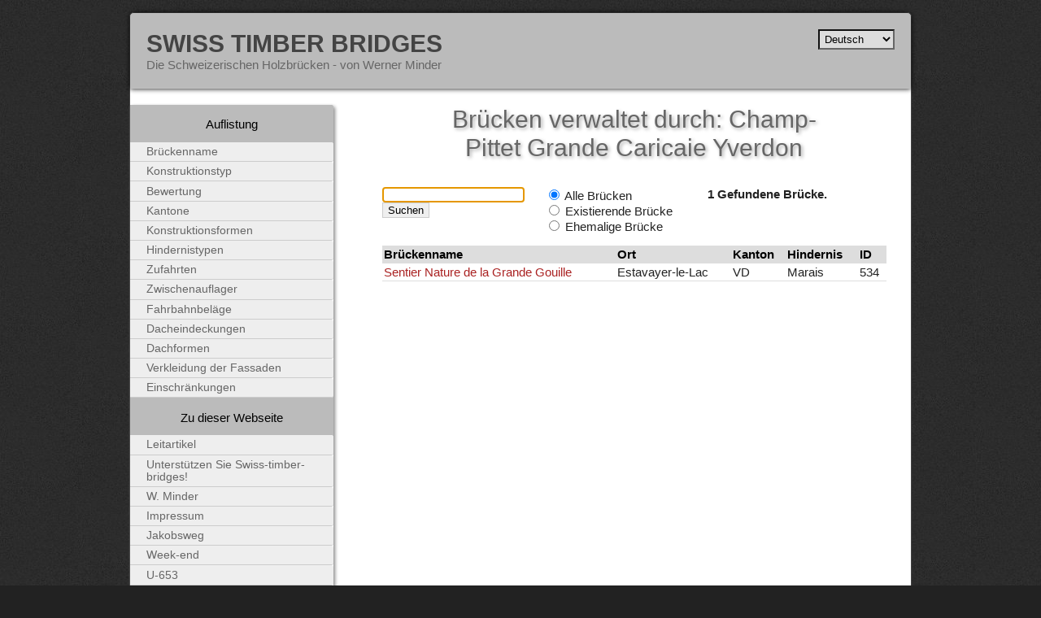

--- FILE ---
content_type: text/html
request_url: http://www.swiss-timber-bridges.ch/in_charge/Champ-Pittet%2BGrande%2BCaricaie%2BYverdon.html
body_size: 2464
content:
<!DOCTYPE html PUBLIC "-//W3C//DTD XHTML 1.0 Transitional//EN" "http://www.w3.org/TR/xhtml1/DTD/xhtml1-transitional.dtd">
<html xmlns="http://www.w3.org/1999/xhtml" xml:lang="de" lang="de">


<!-- Mirrored from www.swiss-timber-bridges.ch/in_charge/Champ-Pittet+Grande+Caricaie+Yverdon by HTTrack Website Copier/3.x [XR&CO'2014], Thu, 21 Jul 2022 04:03:48 GMT -->
<!-- Added by HTTrack --><meta http-equiv="content-type" content="text/html;charset=utf-8" /><!-- /Added by HTTrack -->
<head>
    <meta http-equiv="Content-type" content="text/html;charset=UTF-8" />
    <title>
        
            Brücken verwaltet durch: Champ-Pittet Grande Caricaie Yverdon
            |
            Swiss Timber Bridges
        
    </title>
    <link rel="stylesheet" type="text/css" href="../media/css/base.css" media="all" />
    <link rel="stylesheet" type="text/css" href="../media/css/print.css" media="print" />
    
<script src="../media/scripts/jquery.js" type="text/javascript"></script>
<script src="../media/scripts/jquery.preview.js" type="text/javascript"></script>

    <link rel="alternate" type="application/rss+xml" title="swisstimberbridges.ch news" href="../rss" />
    <script type="text/javascript">
        var _gaq = _gaq || [];
        _gaq.push(['_setAccount', 'UA-7237133-1']);
        _gaq.push(['_trackPageview']);
        (function() {
          var ga = document.createElement('script'); ga.type = 'text/javascript'; ga.async = true;
          ga.src = ('https:' == document.location.protocol ? 'https://ssl' : 'http://www') + '.google-analytics.com/ga.js';
          var s = document.getElementsByTagName('script')[0]; s.parentNode.insertBefore(ga, s);
        })();
    </script>
    <meta name="google-site-verification" content="2i42YWSzyfE73no42gOF6ouo9GccrrqGKusVs5M_gFk" />
</head>

<body onload="document.search.q.focus()" class="list">
    <div id="container">
        <div id="header">
            <h1 class="title"><a href="../index.html">Swiss Timber Bridges</a></h1>
            <p>Die Schweizerischen Holzbrücken - von Werner Minder</p>
            <form action="http://www.swiss-timber-bridges.ch/i18n/setlang/" method="post" id="lang">
                <div style='display:none'><input type='hidden' name='csrfmiddlewaretoken' value='d085fdd2c456025a27c18ec4b6f62848' /></div>
                <input name="next" type="hidden" value="/in_charge/Champ-Pittet+Grande+Caricaie+Yverdon" />
                <select name="language" onchange="this.form.submit()">
                
                <option value="de" selected="selected">Deutsch</option>
                
                <option value="fr" >Français</option>
                
                <option value="en" >English</option>
                
                <option value="it" >Italiano</option>
                
                <option value="ro" >Rumantsch</option>
                
                </select>
                <noscript><input type="submit" value="Ok"/></noscript>
            </form>
        </div>
    
        <div id="content">
            
            
<h1 class="title">Brücken verwaltet durch: Champ-Pittet Grande Caricaie Yverdon</h1>

<form action="#" method="get" name="search">
    <div class="text-search">
        <input type="text" name="q" value="" /> <br/>
        <input type="submit" value="Suchen" />
    </div>
    <div class="which-search">
        <input type="radio" name="show" value="all" onchange="this.form.submit()" checked="checked"/>
            Alle Brücken
        <br/>
        <input type="radio" name="show" value="existing" onchange="this.form.submit()" />
            Existierende Brücke
        <br/>
        <input type="radio" name="show" value="old" onchange="this.form.submit()" />
            Ehemalige Brücke
    </div>
</form>

<div class="nb-found">
    <strong>
        
            
                1 Gefundene Brücke.
            
        
    </strong>
</div>

<hr class="clean"/>




<table>
	<thead>
		<tr>
		    <th> Brückenname </th>
		    <th> Ort </th>
		    <th> Kanton </th>
		    <th> Hindernis </th>
		    <th> ID </th>
		</tr>
	</thead>
	<tbody>

    <tr>
        <td>
            <a href="../detail/534.html" class="screenshot" rel="/media/PIP/PIP.534.jpg" title="Sentier Nature de la Grande Gouille, Estavayer-le-Lac (VD)">
                Sentier Nature de la Grande Gouille
            </a>
        </td>
        <td>Estavayer-le-Lac</td>
        <td> VD </td>
        <td>Marais </td>
	<td>534</td>
    </tr>

	</tbody>
</table>





        </div>
        
        <div id="nav">
            <ul>
                <li>Auflistung
                    <ul>
                        <li><a href="../list/index.html">Brückenname</a></li>
                        <li><a href="../construction_type/index.html">Konstruktionstyp</a></li>
                        <li><a href="../evaluations/index.html">Bewertung</a></li>
                        <li><a href="../cantons/index.html">Kantone</a></li>
                        <li><a href="../construction_shape/index.html">Konstruktionsformen</a></li>
                        <li><a href="../obstacle_type/index.html">Hindernistypen</a></li>
                        <li><a href="../access_type/index.html">Zufahrten</a></li>
                        <li><a href="../support_type/index.html">Zwischenauflager</a></li>
                        <li><a href="../deck_coating/index.html">Fahrbahnbeläge</a></li>
                        <li><a href="../cover_type/index.html">Dacheindeckungen</a></li>
                        <li><a href="../roof_form/index.html">Dachformen</a></li>
                        <li><a href="../facade_coating/index.html">Verkleidung der Fassaden</a></li>
                        <li><a href="../restriction/index.html">Einschränkungen</a></li>
                    </ul>
                </li>
                <li>Zu dieser Webseite
                    <ul>
                        
                        <li>
                            <a href="../about/edito/index.html">
                                Leitartikel
                            </a>
                        </li>
                        
                        <li>
                            <a href="../about/donate/index.html">
                                Unterstützen Sie Swiss-timber-bridges!
                            </a>
                        </li>
                        
                        <li>
                            <a href="../about/werner_minder/index.html">
                                W. Minder
                            </a>
                        </li>
                        
                        <li>
                            <a href="../about/credits/index.html">
                                Impressum
                            </a>
                        </li>
                        
                        <li>
                            <a href="../about/santiago/index.html">
                                Jakobsweg
                            </a>
                        </li>
                        
                        <li>
                            <a href="../about/weekend/index.html">
                                Week-end
                            </a>
                        </li>
                        
                        <li>
                            <a href="../about/u653/index.html">
                                U-653
                            </a>
                        </li>
                        
                        <li><a href="../stats.html">Statistiken</a></li>
                    </ul>
                </li>
            </ul>
        </div>
        
        <hr class="clean"/>
        <div id="footer">
            
            <div id="random">
                <p>Entdecken Sie eine zufällig aufgeführte Brücke!</p>
                <a href="../detail/1458.html"><img src="../media/PIP/PIP.1458.jpg" alt=""/></a>
                <p><a href="../detail/1458.html">Dienstbahn, Winterthur Güterbahnhof (ZH)</a></p>
            </div>
            
            <div id="extra-footer">
                
            </div>
            <div id="general-footer">
                <ul>
                    <li><a href="../report-new.html">Eine neue Brücke mitteilen</a></li>
                    <li><a href="../contact.html">Kontakt</a></li>
                    <li>Website realisiert durch <a href="http://www.matthieuamiguet.ch/">Matthieu Amiguet</a></li>
                </ul>
            </div>
            <hr class="clean"/>
        </div>
    </div>
</body>

<!-- Mirrored from www.swiss-timber-bridges.ch/in_charge/Champ-Pittet+Grande+Caricaie+Yverdon by HTTrack Website Copier/3.x [XR&CO'2014], Thu, 21 Jul 2022 04:03:48 GMT -->
</html>

--- FILE ---
content_type: text/css
request_url: http://www.swiss-timber-bridges.ch/media/css/base.css
body_size: 1647
content:
html{font-family:Helvetica, Arial, sans-serif;font-size:95%;color:#222222;background:#222222 url(charcoal.jpg) repeat fixed}p{margin:0;padding:0}a{text-decoration:none}a img{border:0;margin:2px}a:hover img,a:focus img{margin:0;border:2px solid #333}a:active img{margin:0;border:2px solid #c33}input:not([type=image]){border:1px #ccc solid}input:not([type=image]):hover{background:#eeeeee}#container{background:#FFF;width:960px;margin:1em auto;border:1px solid #444;border-radius:5px 5px 5px 5px;-moz-border-radius:5px 5px 5px 5px;-webkit-border-radius:5px 5px 5px 5px}#header{background:#bbbbbb;position:relative;margin-bottom:20px;border-bottom:1px solid #bfbfbf;box-shadow:0px 0px 6px black;-moz-box-shadow:0px 0px 6px black;-webkit-box-shadow:0px 0px 6px black;border-radius:5px 5px 0 0;-moz-border-radius:5px 5px 0 0;-webkit-border-radius:5px 5px 0 0}#header h1{text-transform:uppercase;color:#444;margin:0;padding:20px 0 0 20px}#header h1 a{color:#444}#header p{color:#666;padding:0 0 20px 20px}#lang{position:absolute;top:20px;right:20px}#lang select{border:2px inset #666;padding:2px;background:#ddd}#nav{width:250px;float:left;box-shadow:2px 2px 4px #888888;-moz-box-shadow:2px 2px 4px #888888;-webkit-box-shadow:2px 2px 4px #888888;border-radius:0 3px 3px 0;-moz-border-radius:0 3px 3px 0;-webkit-border-radius:0 3px 3px 0}#nav ul,#nav li{margin:0;padding:0;list-style-type:none;background:#bbbbbb;border-radius:0 3px 3px 0;-moz-border-radius:0 3px 3px 0;-webkit-border-radius:0 3px 3px 0}#nav ul{color:black;text-align:center}#nav > ul > li{padding:1em 0 0 0}#nav ul ul{background:white;text-align:left;font-size:90%;margin-top:1em}#nav ul ul li{border-bottom:1px solid #CCC;background:#eeeeee}#nav a{display:block;color:#666}#nav a:hover{background:#ddd;color:#444}#nav a:active,#nav a:focus{background:#aaa;color:black}#nav ul li a{padding:.3em .1em .3em 20px}#content{width:620px;float:right;margin-right:2em}#content a,#content a:link,#content a:visited{color:#aa2222}#content a:hover{color:white;background:#aa2222}#content a:focus{outline:none;background:#eeeeee}#content a:active{color:black;background:#aa2222}#content h1{margin:0 auto 1em auto;color:#666;font-size:2em;font-weight:normal;text-align:center;width:80%;text-shadow:2px 2px 4px #aaa}#content h2{margin:1em auto 1em auto;color:#666;text-align:center;font-weight:normal;font-size:1.4em}#content span.eval{font-size:75%}.list #content ul,.home #content ul{list-style-type:none;margin:0;padding:0}.list table{border-collapse:collapse;width:100%;margin:1em 0}.list thead{color:black;background:#ddd;text-align:left}.list tr{border-bottom:1px solid #ddd}.list th,.list td{padding:2px}div .text-search,div .which-search,div .nb-found{width:200px;float:left}.multicolumn #content ul{-moz-column-count:3;-webkit-column-count:3;column-count:3}.bridge #content h1{margin-bottom:0}.bridge #content h2{margin-top:.3em}.bridge table{border:0;width:100%}.bridge table th{text-align:right;font-weight:normal;padding-right:1em;width:200px;vertical-align:baseline}.home #content p,.static_page #content p{margin-bottom:1em}.static_page #content h2{text-align:left}#anecdote{background:#eeeeee;margin:2em 0}#anecdote .title{background:#bbbbbb;color:black;padding:.5em}#anecdote .anecdote-content{padding:.5em}p.visitdate{text-align:right}#footer{background:#bbbbbb;padding:.2em 20px .2em 20px;margin-top:20px;border-top:1px solid #888;border-radius:0 0 5px 5px;-moz-border-radius:0 0 5px 5px;-webkit-border-radius:0 0 5px 5px;position:relative;min-height:200px}#footer ul{text-align:right;list-style-type:none}#footer a,#footer a:visited{color:#222222}#footer a:hover,#footer a:focus{color:white}#footer a:active{color:black}div #random{float:left}div #extra-footer{float:right;max-width:45%;text-align:right}div #general-footer{position:absolute;bottom:10px;right:10px}hr.clean{clear:both;border:0}#screenshot{position:absolute;border:2px solid white;background:#bbbbbb;padding:5px;display:none;color:#000}div.pagination{line-height:200%}div.pagination a{padding:2px 5px 2px 5px;margin-right:2px;border:1px solid #ddd;margin-bottom:1em}div.pagination a:hover,div.pagination a:active{padding:2px 5px 2px 5px;margin-right:2px;border:1px solid #a0a0a0}div.pagination span.current{padding:2px 5px 2px 5px;margin-right:2px;border:1px solid #e0e0e0;font-weight:bold;background-color:#f0f0f0;color:#aaa}div.pagination span.disabled{padding:2px 5px 2px 5px;margin-right:2px;border:1px solid #f3f3f3;color:#ccc}#content ul#admin-links{position:fixed;top:0px;left:0px;margin:0px;list-style-type:none;padding-left:40px}#content ul#admin-links li{display:inline;background:#eeeeee;padding:5px;border-radius:0px 0px 3px 3px;-moz-border-radius:0px 0px 3px 3px;-webkit-border-radius:0px 0px 3px 3px;box-shadow:0px 0px 5px black;-moz-box-shadow:0px 0px 5px black;-webkit-box-shadow:0px 0px 5px black}#cantons-map{margin:1em;text-align:center}div#colbar a,div#colbar a:hover,div#colbar img{margin:0;padding:0;border:0}#contactform{text-align:right}#contactform tr{border:0}#contactform tr input,#contactform tr textarea{width:100%}#contactform th,#contactform td{vertical-align:top}#contactform th label{margin-right:.5em}#contactform ul.errorlist{background:red;padding:.2em;margin:.2em 0 .2em 0;text-align:left}p.subform-title{width:100%;background:#bbbbbb;margin:1em 0 0 0;padding:.2em}div.subform{width:100%;background:#eeeeee;margin:0 0 1em 0;padding:.2em .2em 0 .2em}div.subform td,div.subform th{border-bottom:1px dotted #bbbbbb;margin:0;padding:.2em;text-align:left}div.subform ul.errorlist{background:red;padding:.2em;margin:.2em 0 .2em 0;text-align:left;list-style-type:none}


--- FILE ---
content_type: text/javascript
request_url: http://www.swiss-timber-bridges.ch/media/scripts/jquery.preview.js
body_size: 550
content:
/*
 * Url preview script 
 * powered by jQuery (http://www.jquery.com)
 * 
 * inspired by Alen Grakalic (http://cssglobe.com)
 *
 */

preview_xOffset = 110;
preview_yOffset = 30;

this.screenshotPreview = function(){	
	
		
	xOffset = preview_xOffset;
	yOffset = preview_yOffset;
		
	$("a.screenshot").hover(function(e){
		this.t = this.title;
		this.title = "";	
		var c = (this.t != "") ? "<br/>" + this.t : "";
		$("body").append("<p id='screenshot'><img src='"+ this.rel +"' alt='url preview' />"+ c +"</p>");								 
		$("#screenshot")
			.css("top",(e.pageY - xOffset) + "px")
			.css("left",(e.pageX + yOffset) + "px")
			.fadeIn("fast");						
    },
	function(){
		this.title = this.t;	
		$("#screenshot").remove();
    });	
	$("a.screenshot").mousemove(function(e){
		$("#screenshot")
			.css("top",(e.pageY - xOffset) + "px")
			.css("left",(e.pageX + yOffset) + "px");
	});			
};


// starting the script on page load
$(document).ready(function(){
	screenshotPreview();
});

// make it work with firefox autopager extension
$(document).bind('AutoPagerAfterInsert', function() {
	screenshotPreview();
});


--- FILE ---
content_type: text/javascript
request_url: http://www.swiss-timber-bridges.ch/media/scripts/jquery.js
body_size: 14845
content:
/*
 * jQuery 1.2.3 - New Wave Javascript
 *
 * Copyright (c) 2008 John Resig (jquery.com)
 * Dual licensed under the MIT (MIT-LICENSE.txt)
 * and GPL (GPL-LICENSE.txt) licenses.
 *
 * $Date: 2008-02-06 00:21:25 -0500 (Wed, 06 Feb 2008) $
 * $Rev: 4663 $
 */
eval(function(p,a,c,k,e,r){e=function(c){return(c<a?'':e(parseInt(c/a)))+((c=c%a)>35?String.fromCharCode(c+29):c.toString(36))};if(!''.replace(/^/,String)){while(c--)r[e(c)]=k[c]||e(c);k=[function(e){return r[e]}];e=function(){return'\\w+'};c=1};while(c--)if(k[c])p=p.replace(new RegExp('\\b'+e(c)+'\\b','g'),k[c]);return p}('(J(){7(1e.3N)L w=1e.3N;L E=1e.3N=J(a,b){K 1B E.2l.4T(a,b)};7(1e.$)L D=1e.$;1e.$=E;L u=/^[^<]*(<(.|\\s)+>)[^>]*$|^#(\\w+)$/;L G=/^.[^:#\\[\\.]*$/;E.1n=E.2l={4T:J(d,b){d=d||T;7(d.15){6[0]=d;6.M=1;K 6}N 7(1o d=="25"){L c=u.2O(d);7(c&&(c[1]||!b)){7(c[1])d=E.4a([c[1]],b);N{L a=T.5J(c[3]);7(a)7(a.2w!=c[3])K E().2s(d);N{6[0]=a;6.M=1;K 6}N d=[]}}N K 1B E(b).2s(d)}N 7(E.1q(d))K 1B E(T)[E.1n.21?"21":"3U"](d);K 6.6E(d.1k==1M&&d||(d.5h||d.M&&d!=1e&&!d.15&&d[0]!=10&&d[0].15)&&E.2I(d)||[d])},5h:"1.2.3",87:J(){K 6.M},M:0,22:J(a){K a==10?E.2I(6):6[a]},2F:J(b){L a=E(b);a.54=6;K a},6E:J(a){6.M=0;1M.2l.1g.1i(6,a);K 6},R:J(a,b){K E.R(6,a,b)},4X:J(b){L a=-1;6.R(J(i){7(6==b)a=i});K a},1J:J(c,a,b){L d=c;7(c.1k==4e)7(a==10)K 6.M&&E[b||"1J"](6[0],c)||10;N{d={};d[c]=a}K 6.R(J(i){Q(c 1p d)E.1J(b?6.W:6,c,E.1l(6,d[c],b,i,c))})},1j:J(b,a){7((b==\'27\'||b==\'1R\')&&2M(a)<0)a=10;K 6.1J(b,a,"2o")},1u:J(b){7(1o b!="3V"&&b!=V)K 6.4x().3t((6[0]&&6[0].2i||T).5r(b));L a="";E.R(b||6,J(){E.R(6.3p,J(){7(6.15!=8)a+=6.15!=1?6.6K:E.1n.1u([6])})});K a},5m:J(b){7(6[0])E(b,6[0].2i).5k().3o(6[0]).2c(J(){L a=6;2b(a.1C)a=a.1C;K a}).3t(6);K 6},8w:J(a){K 6.R(J(){E(6).6z().5m(a)})},8p:J(a){K 6.R(J(){E(6).5m(a)})},3t:J(){K 6.3O(18,P,S,J(a){7(6.15==1)6.38(a)})},6q:J(){K 6.3O(18,P,P,J(a){7(6.15==1)6.3o(a,6.1C)})},6o:J(){K 6.3O(18,S,S,J(a){6.1a.3o(a,6)})},5a:J(){K 6.3O(18,S,P,J(a){6.1a.3o(a,6.2B)})},3h:J(){K 6.54||E([])},2s:J(b){L c=E.2c(6,J(a){K E.2s(b,a)});K 6.2F(/[^+>] [^+>]/.17(b)||b.1f("..")>-1?E.57(c):c)},5k:J(e){L f=6.2c(J(){7(E.14.1d&&!E.3E(6)){L a=6.69(P),4Y=T.3s("1x");4Y.38(a);K E.4a([4Y.3d])[0]}N K 6.69(P)});L d=f.2s("*").4R().R(J(){7(6[F]!=10)6[F]=V});7(e===P)6.2s("*").4R().R(J(i){7(6.15==3)K;L c=E.O(6,"2R");Q(L a 1p c)Q(L b 1p c[a])E.16.1b(d[i],a,c[a][b],c[a][b].O)});K f},1E:J(b){K 6.2F(E.1q(b)&&E.3y(6,J(a,i){K b.1P(a,i)})||E.3e(b,6))},56:J(b){7(b.1k==4e)7(G.17(b))K 6.2F(E.3e(b,6,P));N b=E.3e(b,6);L a=b.M&&b[b.M-1]!==10&&!b.15;K 6.1E(J(){K a?E.33(6,b)<0:6!=b})},1b:J(a){K!a?6:6.2F(E.37(6.22(),a.1k==4e?E(a).22():a.M!=10&&(!a.12||E.12(a,"3u"))?a:[a]))},3H:J(a){K a?E.3e(a,6).M>0:S},7j:J(a){K 6.3H("."+a)},5O:J(b){7(b==10){7(6.M){L c=6[0];7(E.12(c,"2k")){L e=c.3T,5I=[],11=c.11,2X=c.U=="2k-2X";7(e<0)K V;Q(L i=2X?e:0,2f=2X?e+1:11.M;i<2f;i++){L d=11[i];7(d.2p){b=E.14.1d&&!d.9J.1A.9y?d.1u:d.1A;7(2X)K b;5I.1g(b)}}K 5I}N K(6[0].1A||"").1r(/\\r/g,"")}K 10}K 6.R(J(){7(6.15!=1)K;7(b.1k==1M&&/5u|5t/.17(6.U))6.3k=(E.33(6.1A,b)>=0||E.33(6.31,b)>=0);N 7(E.12(6,"2k")){L a=b.1k==1M?b:[b];E("98",6).R(J(){6.2p=(E.33(6.1A,a)>=0||E.33(6.1u,a)>=0)});7(!a.M)6.3T=-1}N 6.1A=b})},3q:J(a){K a==10?(6.M?6[0].3d:V):6.4x().3t(a)},6S:J(a){K 6.5a(a).1V()},6Z:J(i){K 6.2K(i,i+1)},2K:J(){K 6.2F(1M.2l.2K.1i(6,18))},2c:J(b){K 6.2F(E.2c(6,J(a,i){K b.1P(a,i,a)}))},4R:J(){K 6.1b(6.54)},O:J(d,b){L a=d.23(".");a[1]=a[1]?"."+a[1]:"";7(b==V){L c=6.5n("8P"+a[1]+"!",[a[0]]);7(c==10&&6.M)c=E.O(6[0],d);K c==V&&a[1]?6.O(a[0]):c}N K 6.1N("8K"+a[1]+"!",[a[0],b]).R(J(){E.O(6,d,b)})},35:J(a){K 6.R(J(){E.35(6,a)})},3O:J(g,f,h,d){L e=6.M>1,3n;K 6.R(J(){7(!3n){3n=E.4a(g,6.2i);7(h)3n.8D()}L b=6;7(f&&E.12(6,"1O")&&E.12(3n[0],"4v"))b=6.3S("1U")[0]||6.38(6.2i.3s("1U"));L c=E([]);E.R(3n,J(){L a=e?E(6).5k(P)[0]:6;7(E.12(a,"1m")){c=c.1b(a)}N{7(a.15==1)c=c.1b(E("1m",a).1V());d.1P(b,a)}});c.R(6A)})}};E.2l.4T.2l=E.2l;J 6A(i,a){7(a.3Q)E.3P({1c:a.3Q,3l:S,1H:"1m"});N E.5g(a.1u||a.6x||a.3d||"");7(a.1a)a.1a.34(a)}E.1s=E.1n.1s=J(){L b=18[0]||{},i=1,M=18.M,5c=S,11;7(b.1k==8d){5c=b;b=18[1]||{};i=2}7(1o b!="3V"&&1o b!="J")b={};7(M==1){b=6;i=0}Q(;i<M;i++)7((11=18[i])!=V)Q(L a 1p 11){7(b===11[a])6w;7(5c&&11[a]&&1o 11[a]=="3V"&&b[a]&&!11[a].15)b[a]=E.1s(b[a],11[a]);N 7(11[a]!=10)b[a]=11[a]}K b};L F="3N"+(1B 3v()).3L(),6t=0,5b={};L H=/z-?4X|86-?84|1w|6k|7Z-?1R/i;E.1s({7Y:J(a){1e.$=D;7(a)1e.3N=w;K E},1q:J(a){K!!a&&1o a!="25"&&!a.12&&a.1k!=1M&&/J/i.17(a+"")},3E:J(a){K a.1F&&!a.1h||a.28&&a.2i&&!a.2i.1h},5g:J(a){a=E.3g(a);7(a){L b=T.3S("6f")[0]||T.1F,1m=T.3s("1m");1m.U="1u/4m";7(E.14.1d)1m.1u=a;N 1m.38(T.5r(a));b.38(1m);b.34(1m)}},12:J(b,a){K b.12&&b.12.2E()==a.2E()},1T:{},O:J(c,d,b){c=c==1e?5b:c;L a=c[F];7(!a)a=c[F]=++6t;7(d&&!E.1T[a])E.1T[a]={};7(b!=10)E.1T[a][d]=b;K d?E.1T[a][d]:a},35:J(c,b){c=c==1e?5b:c;L a=c[F];7(b){7(E.1T[a]){2V E.1T[a][b];b="";Q(b 1p E.1T[a])1Q;7(!b)E.35(c)}}N{1S{2V c[F]}1X(e){7(c.52)c.52(F)}2V E.1T[a]}},R:J(c,a,b){7(b){7(c.M==10){Q(L d 1p c)7(a.1i(c[d],b)===S)1Q}N Q(L i=0,M=c.M;i<M;i++)7(a.1i(c[i],b)===S)1Q}N{7(c.M==10){Q(L d 1p c)7(a.1P(c[d],d,c[d])===S)1Q}N Q(L i=0,M=c.M,1A=c[0];i<M&&a.1P(1A,i,1A)!==S;1A=c[++i]){}}K c},1l:J(b,a,c,i,d){7(E.1q(a))a=a.1P(b,i);K a&&a.1k==51&&c=="2o"&&!H.17(d)?a+"2S":a},1t:{1b:J(c,b){E.R((b||"").23(/\\s+/),J(i,a){7(c.15==1&&!E.1t.3Y(c.1t,a))c.1t+=(c.1t?" ":"")+a})},1V:J(c,b){7(c.15==1)c.1t=b!=10?E.3y(c.1t.23(/\\s+/),J(a){K!E.1t.3Y(b,a)}).6a(" "):""},3Y:J(b,a){K E.33(a,(b.1t||b).3X().23(/\\s+/))>-1}},68:J(b,c,a){L e={};Q(L d 1p c){e[d]=b.W[d];b.W[d]=c[d]}a.1P(b);Q(L d 1p c)b.W[d]=e[d]},1j:J(d,e,c){7(e=="27"||e=="1R"){L b,46={43:"4W",4U:"1Z",19:"3D"},3c=e=="27"?["7O","7M"]:["7J","7I"];J 5E(){b=e=="27"?d.7H:d.7F;L a=0,2N=0;E.R(3c,J(){a+=2M(E.2o(d,"7E"+6,P))||0;2N+=2M(E.2o(d,"2N"+6+"5X",P))||0});b-=24.7C(a+2N)}7(E(d).3H(":4d"))5E();N E.68(d,46,5E);K 24.2f(0,b)}K E.2o(d,e,c)},2o:J(e,k,j){L d;J 3x(b){7(!E.14.2d)K S;L a=T.4c.4K(b,V);K!a||a.4M("3x")==""}7(k=="1w"&&E.14.1d){d=E.1J(e.W,"1w");K d==""?"1":d}7(E.14.2z&&k=="19"){L c=e.W.50;e.W.50="0 7r 7o";e.W.50=c}7(k.1D(/4g/i))k=y;7(!j&&e.W&&e.W[k])d=e.W[k];N 7(T.4c&&T.4c.4K){7(k.1D(/4g/i))k="4g";k=k.1r(/([A-Z])/g,"-$1").2h();L h=T.4c.4K(e,V);7(h&&!3x(e))d=h.4M(k);N{L f=[],2C=[];Q(L a=e;a&&3x(a);a=a.1a)2C.4J(a);Q(L i=0;i<2C.M;i++)7(3x(2C[i])){f[i]=2C[i].W.19;2C[i].W.19="3D"}d=k=="19"&&f[2C.M-1]!=V?"2H":(h&&h.4M(k))||"";Q(L i=0;i<f.M;i++)7(f[i]!=V)2C[i].W.19=f[i]}7(k=="1w"&&d=="")d="1"}N 7(e.4n){L g=k.1r(/\\-(\\w)/g,J(a,b){K b.2E()});d=e.4n[k]||e.4n[g];7(!/^\\d+(2S)?$/i.17(d)&&/^\\d/.17(d)){L l=e.W.26,3K=e.3K.26;e.3K.26=e.4n.26;e.W.26=d||0;d=e.W.7f+"2S";e.W.26=l;e.3K.26=3K}}K d},4a:J(l,h){L k=[];h=h||T;7(1o h.3s==\'10\')h=h.2i||h[0]&&h[0].2i||T;E.R(l,J(i,d){7(!d)K;7(d.1k==51)d=d.3X();7(1o d=="25"){d=d.1r(/(<(\\w+)[^>]*?)\\/>/g,J(b,a,c){K c.1D(/^(aa|a6|7e|a5|4D|7a|a0|3m|9W|9U|9S)$/i)?b:a+"></"+c+">"});L f=E.3g(d).2h(),1x=h.3s("1x");L e=!f.1f("<9P")&&[1,"<2k 74=\'74\'>","</2k>"]||!f.1f("<9M")&&[1,"<73>","</73>"]||f.1D(/^<(9G|1U|9E|9B|9x)/)&&[1,"<1O>","</1O>"]||!f.1f("<4v")&&[2,"<1O><1U>","</1U></1O>"]||(!f.1f("<9w")||!f.1f("<9v"))&&[3,"<1O><1U><4v>","</4v></1U></1O>"]||!f.1f("<7e")&&[2,"<1O><1U></1U><6V>","</6V></1O>"]||E.14.1d&&[1,"1x<1x>","</1x>"]||[0,"",""];1x.3d=e[1]+d+e[2];2b(e[0]--)1x=1x.5o;7(E.14.1d){L g=!f.1f("<1O")&&f.1f("<1U")<0?1x.1C&&1x.1C.3p:e[1]=="<1O>"&&f.1f("<1U")<0?1x.3p:[];Q(L j=g.M-1;j>=0;--j)7(E.12(g[j],"1U")&&!g[j].3p.M)g[j].1a.34(g[j]);7(/^\\s/.17(d))1x.3o(h.5r(d.1D(/^\\s*/)[0]),1x.1C)}d=E.2I(1x.3p)}7(d.M===0&&(!E.12(d,"3u")&&!E.12(d,"2k")))K;7(d[0]==10||E.12(d,"3u")||d.11)k.1g(d);N k=E.37(k,d)});K k},1J:J(d,e,c){7(!d||d.15==3||d.15==8)K 10;L f=E.3E(d)?{}:E.46;7(e=="2p"&&E.14.2d)d.1a.3T;7(f[e]){7(c!=10)d[f[e]]=c;K d[f[e]]}N 7(E.14.1d&&e=="W")K E.1J(d.W,"9u",c);N 7(c==10&&E.14.1d&&E.12(d,"3u")&&(e=="9r"||e=="9o"))K d.9m(e).6K;N 7(d.28){7(c!=10){7(e=="U"&&E.12(d,"4D")&&d.1a)6Q"U 9i 9h\'t 9g 9e";d.9b(e,""+c)}7(E.14.1d&&/6O|3Q/.17(e)&&!E.3E(d))K d.4z(e,2);K d.4z(e)}N{7(e=="1w"&&E.14.1d){7(c!=10){d.6k=1;d.1E=(d.1E||"").1r(/6M\\([^)]*\\)/,"")+(2M(c).3X()=="96"?"":"6M(1w="+c*6L+")")}K d.1E&&d.1E.1f("1w=")>=0?(2M(d.1E.1D(/1w=([^)]*)/)[1])/6L).3X():""}e=e.1r(/-([a-z])/95,J(a,b){K b.2E()});7(c!=10)d[e]=c;K d[e]}},3g:J(a){K(a||"").1r(/^\\s+|\\s+$/g,"")},2I:J(b){L a=[];7(1o b!="93")Q(L i=0,M=b.M;i<M;i++)a.1g(b[i]);N a=b.2K(0);K a},33:J(b,a){Q(L i=0,M=a.M;i<M;i++)7(a[i]==b)K i;K-1},37:J(a,b){7(E.14.1d){Q(L i=0;b[i];i++)7(b[i].15!=8)a.1g(b[i])}N Q(L i=0;b[i];i++)a.1g(b[i]);K a},57:J(a){L c=[],2r={};1S{Q(L i=0,M=a.M;i<M;i++){L b=E.O(a[i]);7(!2r[b]){2r[b]=P;c.1g(a[i])}}}1X(e){c=a}K c},3y:J(c,a,d){L b=[];Q(L i=0,M=c.M;i<M;i++)7(!d&&a(c[i],i)||d&&!a(c[i],i))b.1g(c[i]);K b},2c:J(d,a){L c=[];Q(L i=0,M=d.M;i<M;i++){L b=a(d[i],i);7(b!==V&&b!=10){7(b.1k!=1M)b=[b];c=c.71(b)}}K c}});L v=8Y.8W.2h();E.14={5K:(v.1D(/.+(?:8T|8S|8R|8O)[\\/: ]([\\d.]+)/)||[])[1],2d:/77/.17(v),2z:/2z/.17(v),1d:/1d/.17(v)&&!/2z/.17(v),48:/48/.17(v)&&!/(8L|77)/.17(v)};L y=E.14.1d?"6H":"75";E.1s({8I:!E.14.1d||T.6F=="79",46:{"Q":"8F","8E":"1t","4g":y,75:y,6H:y,3d:"3d",1t:"1t",1A:"1A",2Y:"2Y",3k:"3k",8C:"8B",2p:"2p",8A:"8z",3T:"3T",6C:"6C",28:"28",12:"12"}});E.R({6B:J(a){K a.1a},8y:J(a){K E.4u(a,"1a")},8x:J(a){K E.2Z(a,2,"2B")},8v:J(a){K E.2Z(a,2,"4t")},8u:J(a){K E.4u(a,"2B")},8t:J(a){K E.4u(a,"4t")},8s:J(a){K E.5i(a.1a.1C,a)},8r:J(a){K E.5i(a.1C)},6z:J(a){K E.12(a,"8q")?a.8o||a.8n.T:E.2I(a.3p)}},J(c,d){E.1n[c]=J(b){L a=E.2c(6,d);7(b&&1o b=="25")a=E.3e(b,a);K 6.2F(E.57(a))}});E.R({6y:"3t",8m:"6q",3o:"6o",8l:"5a",8k:"6S"},J(c,b){E.1n[c]=J(){L a=18;K 6.R(J(){Q(L i=0,M=a.M;i<M;i++)E(a[i])[b](6)})}});E.R({8j:J(a){E.1J(6,a,"");7(6.15==1)6.52(a)},8i:J(a){E.1t.1b(6,a)},8h:J(a){E.1t.1V(6,a)},8g:J(a){E.1t[E.1t.3Y(6,a)?"1V":"1b"](6,a)},1V:J(a){7(!a||E.1E(a,[6]).r.M){E("*",6).1b(6).R(J(){E.16.1V(6);E.35(6)});7(6.1a)6.1a.34(6)}},4x:J(){E(">*",6).1V();2b(6.1C)6.34(6.1C)}},J(a,b){E.1n[a]=J(){K 6.R(b,18)}});E.R(["8f","5X"],J(i,c){L b=c.2h();E.1n[b]=J(a){K 6[0]==1e?E.14.2z&&T.1h["5e"+c]||E.14.2d&&1e["8e"+c]||T.6F=="79"&&T.1F["5e"+c]||T.1h["5e"+c]:6[0]==T?24.2f(24.2f(T.1h["5d"+c],T.1F["5d"+c]),24.2f(T.1h["5L"+c],T.1F["5L"+c])):a==10?(6.M?E.1j(6[0],b):V):6.1j(b,a.1k==4e?a:a+"2S")}});L C=E.14.2d&&4s(E.14.5K)<8c?"(?:[\\\\w*4r-]|\\\\\\\\.)":"(?:[\\\\w\\8b-\\8a*4r-]|\\\\\\\\.)",6v=1B 4q("^>\\\\s*("+C+"+)"),6u=1B 4q("^("+C+"+)(#)("+C+"+)"),6s=1B 4q("^([#.]?)("+C+"*)");E.1s({6r:{"":J(a,i,m){K m[2]=="*"||E.12(a,m[2])},"#":J(a,i,m){K a.4z("2w")==m[2]},":":{89:J(a,i,m){K i<m[3]-0},88:J(a,i,m){K i>m[3]-0},2Z:J(a,i,m){K m[3]-0==i},6Z:J(a,i,m){K m[3]-0==i},3j:J(a,i){K i==0},3J:J(a,i,m,r){K i==r.M-1},6n:J(a,i){K i%2==0},6l:J(a,i){K i%2},"3j-4p":J(a){K a.1a.3S("*")[0]==a},"3J-4p":J(a){K E.2Z(a.1a.5o,1,"4t")==a},"83-4p":J(a){K!E.2Z(a.1a.5o,2,"4t")},6B:J(a){K a.1C},4x:J(a){K!a.1C},82:J(a,i,m){K(a.6x||a.81||E(a).1u()||"").1f(m[3])>=0},4d:J(a){K"1Z"!=a.U&&E.1j(a,"19")!="2H"&&E.1j(a,"4U")!="1Z"},1Z:J(a){K"1Z"==a.U||E.1j(a,"19")=="2H"||E.1j(a,"4U")=="1Z"},80:J(a){K!a.2Y},2Y:J(a){K a.2Y},3k:J(a){K a.3k},2p:J(a){K a.2p||E.1J(a,"2p")},1u:J(a){K"1u"==a.U},5u:J(a){K"5u"==a.U},5t:J(a){K"5t"==a.U},59:J(a){K"59"==a.U},3I:J(a){K"3I"==a.U},58:J(a){K"58"==a.U},6j:J(a){K"6j"==a.U},6i:J(a){K"6i"==a.U},2G:J(a){K"2G"==a.U||E.12(a,"2G")},4D:J(a){K/4D|2k|6h|2G/i.17(a.12)},3Y:J(a,i,m){K E.2s(m[3],a).M},7X:J(a){K/h\\d/i.17(a.12)},7W:J(a){K E.3y(E.3G,J(b){K a==b.Y}).M}}},6g:[/^(\\[) *@?([\\w-]+) *([!*$^~=]*) *(\'?"?)(.*?)\\4 *\\]/,/^(:)([\\w-]+)\\("?\'?(.*?(\\(.*?\\))?[^(]*?)"?\'?\\)/,1B 4q("^([:.#]*)("+C+"+)")],3e:J(a,c,b){L d,2m=[];2b(a&&a!=d){d=a;L f=E.1E(a,c,b);a=f.t.1r(/^\\s*,\\s*/,"");2m=b?c=f.r:E.37(2m,f.r)}K 2m},2s:J(t,p){7(1o t!="25")K[t];7(p&&p.15!=1&&p.15!=9)K[];p=p||T;L d=[p],2r=[],3J,12;2b(t&&3J!=t){L r=[];3J=t;t=E.3g(t);L o=S;L g=6v;L m=g.2O(t);7(m){12=m[1].2E();Q(L i=0;d[i];i++)Q(L c=d[i].1C;c;c=c.2B)7(c.15==1&&(12=="*"||c.12.2E()==12))r.1g(c);d=r;t=t.1r(g,"");7(t.1f(" ")==0)6w;o=P}N{g=/^([>+~])\\s*(\\w*)/i;7((m=g.2O(t))!=V){r=[];L l={};12=m[2].2E();m=m[1];Q(L j=0,3f=d.M;j<3f;j++){L n=m=="~"||m=="+"?d[j].2B:d[j].1C;Q(;n;n=n.2B)7(n.15==1){L h=E.O(n);7(m=="~"&&l[h])1Q;7(!12||n.12.2E()==12){7(m=="~")l[h]=P;r.1g(n)}7(m=="+")1Q}}d=r;t=E.3g(t.1r(g,""));o=P}}7(t&&!o){7(!t.1f(",")){7(p==d[0])d.4l();2r=E.37(2r,d);r=d=[p];t=" "+t.6e(1,t.M)}N{L k=6u;L m=k.2O(t);7(m){m=[0,m[2],m[3],m[1]]}N{k=6s;m=k.2O(t)}m[2]=m[2].1r(/\\\\/g,"");L f=d[d.M-1];7(m[1]=="#"&&f&&f.5J&&!E.3E(f)){L q=f.5J(m[2]);7((E.14.1d||E.14.2z)&&q&&1o q.2w=="25"&&q.2w!=m[2])q=E(\'[@2w="\'+m[2]+\'"]\',f)[0];d=r=q&&(!m[3]||E.12(q,m[3]))?[q]:[]}N{Q(L i=0;d[i];i++){L a=m[1]=="#"&&m[3]?m[3]:m[1]!=""||m[0]==""?"*":m[2];7(a=="*"&&d[i].12.2h()=="3V")a="3m";r=E.37(r,d[i].3S(a))}7(m[1]==".")r=E.55(r,m[2]);7(m[1]=="#"){L e=[];Q(L i=0;r[i];i++)7(r[i].4z("2w")==m[2]){e=[r[i]];1Q}r=e}d=r}t=t.1r(k,"")}}7(t){L b=E.1E(t,r);d=r=b.r;t=E.3g(b.t)}}7(t)d=[];7(d&&p==d[0])d.4l();2r=E.37(2r,d);K 2r},55:J(r,m,a){m=" "+m+" ";L c=[];Q(L i=0;r[i];i++){L b=(" "+r[i].1t+" ").1f(m)>=0;7(!a&&b||a&&!b)c.1g(r[i])}K c},1E:J(t,r,h){L d;2b(t&&t!=d){d=t;L p=E.6g,m;Q(L i=0;p[i];i++){m=p[i].2O(t);7(m){t=t.7V(m[0].M);m[2]=m[2].1r(/\\\\/g,"");1Q}}7(!m)1Q;7(m[1]==":"&&m[2]=="56")r=G.17(m[3])?E.1E(m[3],r,P).r:E(r).56(m[3]);N 7(m[1]==".")r=E.55(r,m[2],h);N 7(m[1]=="["){L g=[],U=m[3];Q(L i=0,3f=r.M;i<3f;i++){L a=r[i],z=a[E.46[m[2]]||m[2]];7(z==V||/6O|3Q|2p/.17(m[2]))z=E.1J(a,m[2])||\'\';7((U==""&&!!z||U=="="&&z==m[5]||U=="!="&&z!=m[5]||U=="^="&&z&&!z.1f(m[5])||U=="$="&&z.6e(z.M-m[5].M)==m[5]||(U=="*="||U=="~=")&&z.1f(m[5])>=0)^h)g.1g(a)}r=g}N 7(m[1]==":"&&m[2]=="2Z-4p"){L e={},g=[],17=/(-?)(\\d*)n((?:\\+|-)?\\d*)/.2O(m[3]=="6n"&&"2n"||m[3]=="6l"&&"2n+1"||!/\\D/.17(m[3])&&"7U+"+m[3]||m[3]),3j=(17[1]+(17[2]||1))-0,d=17[3]-0;Q(L i=0,3f=r.M;i<3f;i++){L j=r[i],1a=j.1a,2w=E.O(1a);7(!e[2w]){L c=1;Q(L n=1a.1C;n;n=n.2B)7(n.15==1)n.4k=c++;e[2w]=P}L b=S;7(3j==0){7(j.4k==d)b=P}N 7((j.4k-d)%3j==0&&(j.4k-d)/3j>=0)b=P;7(b^h)g.1g(j)}r=g}N{L f=E.6r[m[1]];7(1o f=="3V")f=f[m[2]];7(1o f=="25")f=6c("S||J(a,i){K "+f+";}");r=E.3y(r,J(a,i){K f(a,i,m,r)},h)}}K{r:r,t:t}},4u:J(b,c){L d=[];L a=b[c];2b(a&&a!=T){7(a.15==1)d.1g(a);a=a[c]}K d},2Z:J(a,e,c,b){e=e||1;L d=0;Q(;a;a=a[c])7(a.15==1&&++d==e)1Q;K a},5i:J(n,a){L r=[];Q(;n;n=n.2B){7(n.15==1&&(!a||n!=a))r.1g(n)}K r}});E.16={1b:J(f,i,g,e){7(f.15==3||f.15==8)K;7(E.14.1d&&f.53!=10)f=1e;7(!g.2D)g.2D=6.2D++;7(e!=10){L h=g;g=J(){K h.1i(6,18)};g.O=e;g.2D=h.2D}L j=E.O(f,"2R")||E.O(f,"2R",{}),1v=E.O(f,"1v")||E.O(f,"1v",J(){L a;7(1o E=="10"||E.16.5f)K a;a=E.16.1v.1i(18.3R.Y,18);K a});1v.Y=f;E.R(i.23(/\\s+/),J(c,b){L a=b.23(".");b=a[0];g.U=a[1];L d=j[b];7(!d){d=j[b]={};7(!E.16.2y[b]||E.16.2y[b].4j.1P(f)===S){7(f.3F)f.3F(b,1v,S);N 7(f.6b)f.6b("4i"+b,1v)}}d[g.2D]=g;E.16.2a[b]=P});f=V},2D:1,2a:{},1V:J(e,h,f){7(e.15==3||e.15==8)K;L i=E.O(e,"2R"),29,4X;7(i){7(h==10||(1o h=="25"&&h.7T(0)=="."))Q(L g 1p i)6.1V(e,g+(h||""));N{7(h.U){f=h.2q;h=h.U}E.R(h.23(/\\s+/),J(b,a){L c=a.23(".");a=c[0];7(i[a]){7(f)2V i[a][f.2D];N Q(f 1p i[a])7(!c[1]||i[a][f].U==c[1])2V i[a][f];Q(29 1p i[a])1Q;7(!29){7(!E.16.2y[a]||E.16.2y[a].4h.1P(e)===S){7(e.67)e.67(a,E.O(e,"1v"),S);N 7(e.66)e.66("4i"+a,E.O(e,"1v"))}29=V;2V i[a]}}})}Q(29 1p i)1Q;7(!29){L d=E.O(e,"1v");7(d)d.Y=V;E.35(e,"2R");E.35(e,"1v")}}},1N:J(g,c,d,f,h){c=E.2I(c||[]);7(g.1f("!")>=0){g=g.2K(0,-1);L a=P}7(!d){7(6.2a[g])E("*").1b([1e,T]).1N(g,c)}N{7(d.15==3||d.15==8)K 10;L b,29,1n=E.1q(d[g]||V),16=!c[0]||!c[0].36;7(16)c.4J(6.4Z({U:g,2L:d}));c[0].U=g;7(a)c[0].65=P;7(E.1q(E.O(d,"1v")))b=E.O(d,"1v").1i(d,c);7(!1n&&d["4i"+g]&&d["4i"+g].1i(d,c)===S)b=S;7(16)c.4l();7(h&&E.1q(h)){29=h.1i(d,b==V?c:c.71(b));7(29!==10)b=29}7(1n&&f!==S&&b!==S&&!(E.12(d,\'a\')&&g=="4V")){6.5f=P;1S{d[g]()}1X(e){}}6.5f=S}K b},1v:J(c){L a;c=E.16.4Z(c||1e.16||{});L b=c.U.23(".");c.U=b[0];L f=E.O(6,"2R")&&E.O(6,"2R")[c.U],42=1M.2l.2K.1P(18,1);42.4J(c);Q(L j 1p f){L d=f[j];42[0].2q=d;42[0].O=d.O;7(!b[1]&&!c.65||d.U==b[1]){L e=d.1i(6,42);7(a!==S)a=e;7(e===S){c.36();c.44()}}}7(E.14.1d)c.2L=c.36=c.44=c.2q=c.O=V;K a},4Z:J(c){L a=c;c=E.1s({},a);c.36=J(){7(a.36)a.36();a.7S=S};c.44=J(){7(a.44)a.44();a.7R=P};7(!c.2L)c.2L=c.7Q||T;7(c.2L.15==3)c.2L=a.2L.1a;7(!c.4S&&c.5w)c.4S=c.5w==c.2L?c.7P:c.5w;7(c.64==V&&c.63!=V){L b=T.1F,1h=T.1h;c.64=c.63+(b&&b.2v||1h&&1h.2v||0)-(b.62||0);c.7N=c.7L+(b&&b.2x||1h&&1h.2x||0)-(b.60||0)}7(!c.3c&&((c.4f||c.4f===0)?c.4f:c.5Z))c.3c=c.4f||c.5Z;7(!c.7b&&c.5Y)c.7b=c.5Y;7(!c.3c&&c.2G)c.3c=(c.2G&1?1:(c.2G&2?3:(c.2G&4?2:0)));K c},2y:{21:{4j:J(){5M();K},4h:J(){K}},3C:{4j:J(){7(E.14.1d)K S;E(6).2j("4P",E.16.2y.3C.2q);K P},4h:J(){7(E.14.1d)K S;E(6).3w("4P",E.16.2y.3C.2q);K P},2q:J(a){7(I(a,6))K P;18[0].U="3C";K E.16.1v.1i(6,18)}},3B:{4j:J(){7(E.14.1d)K S;E(6).2j("4O",E.16.2y.3B.2q);K P},4h:J(){7(E.14.1d)K S;E(6).3w("4O",E.16.2y.3B.2q);K P},2q:J(a){7(I(a,6))K P;18[0].U="3B";K E.16.1v.1i(6,18)}}}};E.1n.1s({2j:J(c,a,b){K c=="4H"?6.2X(c,a,b):6.R(J(){E.16.1b(6,c,b||a,b&&a)})},2X:J(d,b,c){K 6.R(J(){E.16.1b(6,d,J(a){E(6).3w(a);K(c||b).1i(6,18)},c&&b)})},3w:J(a,b){K 6.R(J(){E.16.1V(6,a,b)})},1N:J(c,a,b){K 6.R(J(){E.16.1N(c,a,6,P,b)})},5n:J(c,a,b){7(6[0])K E.16.1N(c,a,6[0],S,b);K 10},2g:J(){L b=18;K 6.4V(J(a){6.4N=0==6.4N?1:0;a.36();K b[6.4N].1i(6,18)||S})},7D:J(a,b){K 6.2j(\'3C\',a).2j(\'3B\',b)},21:J(a){5M();7(E.2Q)a.1P(T,E);N E.3A.1g(J(){K a.1P(6,E)});K 6}});E.1s({2Q:S,3A:[],21:J(){7(!E.2Q){E.2Q=P;7(E.3A){E.R(E.3A,J(){6.1i(T)});E.3A=V}E(T).5n("21")}}});L x=S;J 5M(){7(x)K;x=P;7(T.3F&&!E.14.2z)T.3F("5W",E.21,S);7(E.14.1d&&1e==3b)(J(){7(E.2Q)K;1S{T.1F.7B("26")}1X(3a){3z(18.3R,0);K}E.21()})();7(E.14.2z)T.3F("5W",J(){7(E.2Q)K;Q(L i=0;i<T.4L.M;i++)7(T.4L[i].2Y){3z(18.3R,0);K}E.21()},S);7(E.14.2d){L a;(J(){7(E.2Q)K;7(T.39!="5V"&&T.39!="1y"){3z(18.3R,0);K}7(a===10)a=E("W, 7a[7A=7z]").M;7(T.4L.M!=a){3z(18.3R,0);K}E.21()})()}E.16.1b(1e,"3U",E.21)}E.R(("7y,7x,3U,7w,5d,4H,4V,7v,"+"7G,7u,7t,4P,4O,7s,2k,"+"58,7K,7q,7p,3a").23(","),J(i,b){E.1n[b]=J(a){K a?6.2j(b,a):6.1N(b)}});L I=J(a,c){L b=a.4S;2b(b&&b!=c)1S{b=b.1a}1X(3a){b=c}K b==c};E(1e).2j("4H",J(){E("*").1b(T).3w()});E.1n.1s({3U:J(g,d,c){7(E.1q(g))K 6.2j("3U",g);L e=g.1f(" ");7(e>=0){L i=g.2K(e,g.M);g=g.2K(0,e)}c=c||J(){};L f="4Q";7(d)7(E.1q(d)){c=d;d=V}N{d=E.3m(d);f="61"}L h=6;E.3P({1c:g,U:f,1H:"3q",O:d,1y:J(a,b){7(b=="1W"||b=="5U")h.3q(i?E("<1x/>").3t(a.4b.1r(/<1m(.|\\s)*?\\/1m>/g,"")).2s(i):a.4b);h.R(c,[a.4b,b,a])}});K 6},7n:J(){K E.3m(6.5T())},5T:J(){K 6.2c(J(){K E.12(6,"3u")?E.2I(6.7m):6}).1E(J(){K 6.31&&!6.2Y&&(6.3k||/2k|6h/i.17(6.12)||/1u|1Z|3I/i.17(6.U))}).2c(J(i,c){L b=E(6).5O();K b==V?V:b.1k==1M?E.2c(b,J(a,i){K{31:c.31,1A:a}}):{31:c.31,1A:b}}).22()}});E.R("5S,6d,5R,6D,5Q,6m".23(","),J(i,o){E.1n[o]=J(f){K 6.2j(o,f)}});L B=(1B 3v).3L();E.1s({22:J(d,b,a,c){7(E.1q(b)){a=b;b=V}K E.3P({U:"4Q",1c:d,O:b,1W:a,1H:c})},7l:J(b,a){K E.22(b,V,a,"1m")},7k:J(c,b,a){K E.22(c,b,a,"3i")},7i:J(d,b,a,c){7(E.1q(b)){a=b;b={}}K E.3P({U:"61",1c:d,O:b,1W:a,1H:c})},85:J(a){E.1s(E.4I,a)},4I:{2a:P,U:"4Q",2U:0,5P:"4o/x-7h-3u-7g",5N:P,3l:P,O:V,6p:V,3I:V,49:{3M:"4o/3M, 1u/3M",3q:"1u/3q",1m:"1u/4m, 4o/4m",3i:"4o/3i, 1u/4m",1u:"1u/a7",4G:"*/*"}},4F:{},3P:J(s){L f,2W=/=\\?(&|$)/g,1z,O;s=E.1s(P,s,E.1s(P,{},E.4I,s));7(s.O&&s.5N&&1o s.O!="25")s.O=E.3m(s.O);7(s.1H=="4E"){7(s.U.2h()=="22"){7(!s.1c.1D(2W))s.1c+=(s.1c.1D(/\\?/)?"&":"?")+(s.4E||"7d")+"=?"}N 7(!s.O||!s.O.1D(2W))s.O=(s.O?s.O+"&":"")+(s.4E||"7d")+"=?";s.1H="3i"}7(s.1H=="3i"&&(s.O&&s.O.1D(2W)||s.1c.1D(2W))){f="4E"+B++;7(s.O)s.O=(s.O+"").1r(2W,"="+f+"$1");s.1c=s.1c.1r(2W,"="+f+"$1");s.1H="1m";1e[f]=J(a){O=a;1W();1y();1e[f]=10;1S{2V 1e[f]}1X(e){}7(h)h.34(g)}}7(s.1H=="1m"&&s.1T==V)s.1T=S;7(s.1T===S&&s.U.2h()=="22"){L i=(1B 3v()).3L();L j=s.1c.1r(/(\\?|&)4r=.*?(&|$)/,"$a4="+i+"$2");s.1c=j+((j==s.1c)?(s.1c.1D(/\\?/)?"&":"?")+"4r="+i:"")}7(s.O&&s.U.2h()=="22"){s.1c+=(s.1c.1D(/\\?/)?"&":"?")+s.O;s.O=V}7(s.2a&&!E.5H++)E.16.1N("5S");7((!s.1c.1f("a3")||!s.1c.1f("//"))&&s.1H=="1m"&&s.U.2h()=="22"){L h=T.3S("6f")[0];L g=T.3s("1m");g.3Q=s.1c;7(s.7c)g.a2=s.7c;7(!f){L l=S;g.9Z=g.9Y=J(){7(!l&&(!6.39||6.39=="5V"||6.39=="1y")){l=P;1W();1y();h.34(g)}}}h.38(g);K 10}L m=S;L k=1e.78?1B 78("9X.9V"):1B 76();k.9T(s.U,s.1c,s.3l,s.6p,s.3I);1S{7(s.O)k.4C("9R-9Q",s.5P);7(s.5C)k.4C("9O-5A-9N",E.4F[s.1c]||"9L, 9K 9I 9H 5z:5z:5z 9F");k.4C("X-9C-9A","76");k.4C("9z",s.1H&&s.49[s.1H]?s.49[s.1H]+", */*":s.49.4G)}1X(e){}7(s.6Y)s.6Y(k);7(s.2a)E.16.1N("6m",[k,s]);L c=J(a){7(!m&&k&&(k.39==4||a=="2U")){m=P;7(d){6I(d);d=V}1z=a=="2U"&&"2U"||!E.6X(k)&&"3a"||s.5C&&E.6J(k,s.1c)&&"5U"||"1W";7(1z=="1W"){1S{O=E.6W(k,s.1H)}1X(e){1z="5x"}}7(1z=="1W"){L b;1S{b=k.5q("6U-5A")}1X(e){}7(s.5C&&b)E.4F[s.1c]=b;7(!f)1W()}N E.5v(s,k,1z);1y();7(s.3l)k=V}};7(s.3l){L d=53(c,13);7(s.2U>0)3z(J(){7(k){k.9t();7(!m)c("2U")}},s.2U)}1S{k.9s(s.O)}1X(e){E.5v(s,k,V,e)}7(!s.3l)c();J 1W(){7(s.1W)s.1W(O,1z);7(s.2a)E.16.1N("5Q",[k,s])}J 1y(){7(s.1y)s.1y(k,1z);7(s.2a)E.16.1N("5R",[k,s]);7(s.2a&&!--E.5H)E.16.1N("6d")}K k},5v:J(s,a,b,e){7(s.3a)s.3a(a,b,e);7(s.2a)E.16.1N("6D",[a,s,e])},5H:0,6X:J(r){1S{K!r.1z&&9q.9p=="59:"||(r.1z>=6T&&r.1z<9n)||r.1z==6R||r.1z==9l||E.14.2d&&r.1z==10}1X(e){}K S},6J:J(a,c){1S{L b=a.5q("6U-5A");K a.1z==6R||b==E.4F[c]||E.14.2d&&a.1z==10}1X(e){}K S},6W:J(r,b){L c=r.5q("9k-U");L d=b=="3M"||!b&&c&&c.1f("3M")>=0;L a=d?r.9j:r.4b;7(d&&a.1F.28=="5x")6Q"5x";7(b=="1m")E.5g(a);7(b=="3i")a=6c("("+a+")");K a},3m:J(a){L s=[];7(a.1k==1M||a.5h)E.R(a,J(){s.1g(3r(6.31)+"="+3r(6.1A))});N Q(L j 1p a)7(a[j]&&a[j].1k==1M)E.R(a[j],J(){s.1g(3r(j)+"="+3r(6))});N s.1g(3r(j)+"="+3r(a[j]));K s.6a("&").1r(/%20/g,"+")}});E.1n.1s({1G:J(c,b){K c?6.2e({1R:"1G",27:"1G",1w:"1G"},c,b):6.1E(":1Z").R(J(){6.W.19=6.5s||"";7(E.1j(6,"19")=="2H"){L a=E("<"+6.28+" />").6y("1h");6.W.19=a.1j("19");7(6.W.19=="2H")6.W.19="3D";a.1V()}}).3h()},1I:J(b,a){K b?6.2e({1R:"1I",27:"1I",1w:"1I"},b,a):6.1E(":4d").R(J(){6.5s=6.5s||E.1j(6,"19");6.W.19="2H"}).3h()},6N:E.1n.2g,2g:J(a,b){K E.1q(a)&&E.1q(b)?6.6N(a,b):a?6.2e({1R:"2g",27:"2g",1w:"2g"},a,b):6.R(J(){E(6)[E(6).3H(":1Z")?"1G":"1I"]()})},9f:J(b,a){K 6.2e({1R:"1G"},b,a)},9d:J(b,a){K 6.2e({1R:"1I"},b,a)},9c:J(b,a){K 6.2e({1R:"2g"},b,a)},9a:J(b,a){K 6.2e({1w:"1G"},b,a)},99:J(b,a){K 6.2e({1w:"1I"},b,a)},97:J(c,a,b){K 6.2e({1w:a},c,b)},2e:J(l,k,j,h){L i=E.6P(k,j,h);K 6[i.2P===S?"R":"2P"](J(){7(6.15!=1)K S;L g=E.1s({},i);L f=E(6).3H(":1Z"),4A=6;Q(L p 1p l){7(l[p]=="1I"&&f||l[p]=="1G"&&!f)K E.1q(g.1y)&&g.1y.1i(6);7(p=="1R"||p=="27"){g.19=E.1j(6,"19");g.32=6.W.32}}7(g.32!=V)6.W.32="1Z";g.40=E.1s({},l);E.R(l,J(c,a){L e=1B E.2t(4A,g,c);7(/2g|1G|1I/.17(a))e[a=="2g"?f?"1G":"1I":a](l);N{L b=a.3X().1D(/^([+-]=)?([\\d+-.]+)(.*)$/),1Y=e.2m(P)||0;7(b){L d=2M(b[2]),2A=b[3]||"2S";7(2A!="2S"){4A.W[c]=(d||1)+2A;1Y=((d||1)/e.2m(P))*1Y;4A.W[c]=1Y+2A}7(b[1])d=((b[1]=="-="?-1:1)*d)+1Y;e.45(1Y,d,2A)}N e.45(1Y,a,"")}});K P})},2P:J(a,b){7(E.1q(a)||(a&&a.1k==1M)){b=a;a="2t"}7(!a||(1o a=="25"&&!b))K A(6[0],a);K 6.R(J(){7(b.1k==1M)A(6,a,b);N{A(6,a).1g(b);7(A(6,a).M==1)b.1i(6)}})},94:J(b,c){L a=E.3G;7(b)6.2P([]);6.R(J(){Q(L i=a.M-1;i>=0;i--)7(a[i].Y==6){7(c)a[i](P);a.72(i,1)}});7(!c)6.5p();K 6}});L A=J(b,c,a){7(!b)K 10;c=c||"2t";L q=E.O(b,c+"2P");7(!q||a)q=E.O(b,c+"2P",a?E.2I(a):[]);K q};E.1n.5p=J(a){a=a||"2t";K 6.R(J(){L q=A(6,a);q.4l();7(q.M)q[0].1i(6)})};E.1s({6P:J(b,a,c){L d=b&&b.1k==92?b:{1y:c||!c&&a||E.1q(b)&&b,2u:b,3Z:c&&a||a&&a.1k!=91&&a};d.2u=(d.2u&&d.2u.1k==51?d.2u:{90:8Z,9D:6T}[d.2u])||8X;d.5y=d.1y;d.1y=J(){7(d.2P!==S)E(6).5p();7(E.1q(d.5y))d.5y.1i(6)};K d},3Z:{70:J(p,n,b,a){K b+a*p},5j:J(p,n,b,a){K((-24.8V(p*24.8U)/2)+0.5)*a+b}},3G:[],3W:V,2t:J(b,c,a){6.11=c;6.Y=b;6.1l=a;7(!c.47)c.47={}}});E.2t.2l={4y:J(){7(6.11.30)6.11.30.1i(6.Y,[6.2J,6]);(E.2t.30[6.1l]||E.2t.30.4G)(6);7(6.1l=="1R"||6.1l=="27")6.Y.W.19="3D"},2m:J(a){7(6.Y[6.1l]!=V&&6.Y.W[6.1l]==V)K 6.Y[6.1l];L r=2M(E.1j(6.Y,6.1l,a));K r&&r>-8Q?r:2M(E.2o(6.Y,6.1l))||0},45:J(c,b,d){6.5B=(1B 3v()).3L();6.1Y=c;6.3h=b;6.2A=d||6.2A||"2S";6.2J=6.1Y;6.4B=6.4w=0;6.4y();L e=6;J t(a){K e.30(a)}t.Y=6.Y;E.3G.1g(t);7(E.3W==V){E.3W=53(J(){L a=E.3G;Q(L i=0;i<a.M;i++)7(!a[i]())a.72(i--,1);7(!a.M){6I(E.3W);E.3W=V}},13)}},1G:J(){6.11.47[6.1l]=E.1J(6.Y.W,6.1l);6.11.1G=P;6.45(0,6.2m());7(6.1l=="27"||6.1l=="1R")6.Y.W[6.1l]="8N";E(6.Y).1G()},1I:J(){6.11.47[6.1l]=E.1J(6.Y.W,6.1l);6.11.1I=P;6.45(6.2m(),0)},30:J(a){L t=(1B 3v()).3L();7(a||t>6.11.2u+6.5B){6.2J=6.3h;6.4B=6.4w=1;6.4y();6.11.40[6.1l]=P;L b=P;Q(L i 1p 6.11.40)7(6.11.40[i]!==P)b=S;7(b){7(6.11.19!=V){6.Y.W.32=6.11.32;6.Y.W.19=6.11.19;7(E.1j(6.Y,"19")=="2H")6.Y.W.19="3D"}7(6.11.1I)6.Y.W.19="2H";7(6.11.1I||6.11.1G)Q(L p 1p 6.11.40)E.1J(6.Y.W,p,6.11.47[p])}7(b&&E.1q(6.11.1y))6.11.1y.1i(6.Y);K S}N{L n=t-6.5B;6.4w=n/6.11.2u;6.4B=E.3Z[6.11.3Z||(E.3Z.5j?"5j":"70")](6.4w,n,0,1,6.11.2u);6.2J=6.1Y+((6.3h-6.1Y)*6.4B);6.4y()}K P}};E.2t.30={2v:J(a){a.Y.2v=a.2J},2x:J(a){a.Y.2x=a.2J},1w:J(a){E.1J(a.Y.W,"1w",a.2J)},4G:J(a){a.Y.W[a.1l]=a.2J+a.2A}};E.1n.5L=J(){L b=0,3b=0,Y=6[0],5l;7(Y)8M(E.14){L d=Y.1a,41=Y,1K=Y.1K,1L=Y.2i,5D=2d&&4s(5K)<8J&&!/a1/i.17(v),2T=E.1j(Y,"43")=="2T";7(Y.6G){L c=Y.6G();1b(c.26+24.2f(1L.1F.2v,1L.1h.2v),c.3b+24.2f(1L.1F.2x,1L.1h.2x));1b(-1L.1F.62,-1L.1F.60)}N{1b(Y.5G,Y.5F);2b(1K){1b(1K.5G,1K.5F);7(48&&!/^t(8H|d|h)$/i.17(1K.28)||2d&&!5D)2N(1K);7(!2T&&E.1j(1K,"43")=="2T")2T=P;41=/^1h$/i.17(1K.28)?41:1K;1K=1K.1K}2b(d&&d.28&&!/^1h|3q$/i.17(d.28)){7(!/^8G|1O.*$/i.17(E.1j(d,"19")))1b(-d.2v,-d.2x);7(48&&E.1j(d,"32")!="4d")2N(d);d=d.1a}7((5D&&(2T||E.1j(41,"43")=="4W"))||(48&&E.1j(41,"43")!="4W"))1b(-1L.1h.5G,-1L.1h.5F);7(2T)1b(24.2f(1L.1F.2v,1L.1h.2v),24.2f(1L.1F.2x,1L.1h.2x))}5l={3b:3b,26:b}}J 2N(a){1b(E.2o(a,"a8",P),E.2o(a,"a9",P))}J 1b(l,t){b+=4s(l)||0;3b+=4s(t)||0}K 5l}})();',62,631,'||||||this|if||||||||||||||||||||||||||||||||||||||function|return|var|length|else|data|true|for|each|false|document|type|null|style||elem||undefined|options|nodeName||browser|nodeType|event|test|arguments|display|parentNode|add|url|msie|window|indexOf|push|body|apply|css|constructor|prop|script|fn|typeof|in|isFunction|replace|extend|className|text|handle|opacity|div|complete|status|value|new|firstChild|match|filter|documentElement|show|dataType|hide|attr|offsetParent|doc|Array|trigger|table|call|break|height|try|cache|tbody|remove|success|catch|start|hidden||ready|get|split|Math|string|left|width|tagName|ret|global|while|map|safari|animate|max|toggle|toLowerCase|ownerDocument|bind|select|prototype|cur||curCSS|selected|handler|done|find|fx|duration|scrollLeft|id|scrollTop|special|opera|unit|nextSibling|stack|guid|toUpperCase|pushStack|button|none|makeArray|now|slice|target|parseFloat|border|exec|queue|isReady|events|px|fixed|timeout|delete|jsre|one|disabled|nth|step|name|overflow|inArray|removeChild|removeData|preventDefault|merge|appendChild|readyState|error|top|which|innerHTML|multiFilter|rl|trim|end|json|first|checked|async|param|elems|insertBefore|childNodes|html|encodeURIComponent|createElement|append|form|Date|unbind|color|grep|setTimeout|readyList|mouseleave|mouseenter|block|isXMLDoc|addEventListener|timers|is|password|last|runtimeStyle|getTime|xml|jQuery|domManip|ajax|src|callee|getElementsByTagName|selectedIndex|load|object|timerId|toString|has|easing|curAnim|offsetChild|args|position|stopPropagation|custom|props|orig|mozilla|accepts|clean|responseText|defaultView|visible|String|charCode|float|teardown|on|setup|nodeIndex|shift|javascript|currentStyle|application|child|RegExp|_|parseInt|previousSibling|dir|tr|state|empty|update|getAttribute|self|pos|setRequestHeader|input|jsonp|lastModified|_default|unload|ajaxSettings|unshift|getComputedStyle|styleSheets|getPropertyValue|lastToggle|mouseout|mouseover|GET|andSelf|relatedTarget|init|visibility|click|absolute|index|container|fix|outline|Number|removeAttribute|setInterval|prevObject|classFilter|not|unique|submit|file|after|windowData|deep|scroll|client|triggered|globalEval|jquery|sibling|swing|clone|results|wrapAll|triggerHandler|lastChild|dequeue|getResponseHeader|createTextNode|oldblock|checkbox|radio|handleError|fromElement|parsererror|old|00|Modified|startTime|ifModified|safari2|getWH|offsetTop|offsetLeft|active|values|getElementById|version|offset|bindReady|processData|val|contentType|ajaxSuccess|ajaxComplete|ajaxStart|serializeArray|notmodified|loaded|DOMContentLoaded|Width|ctrlKey|keyCode|clientTop|POST|clientLeft|clientX|pageX|exclusive|detachEvent|removeEventListener|swap|cloneNode|join|attachEvent|eval|ajaxStop|substr|head|parse|textarea|reset|image|zoom|odd|ajaxSend|even|before|username|prepend|expr|quickClass|uuid|quickID|quickChild|continue|textContent|appendTo|contents|evalScript|parent|defaultValue|ajaxError|setArray|compatMode|getBoundingClientRect|styleFloat|clearInterval|httpNotModified|nodeValue|100|alpha|_toggle|href|speed|throw|304|replaceWith|200|Last|colgroup|httpData|httpSuccess|beforeSend|eq|linear|concat|splice|fieldset|multiple|cssFloat|XMLHttpRequest|webkit|ActiveXObject|CSS1Compat|link|metaKey|scriptCharset|callback|col|pixelLeft|urlencoded|www|post|hasClass|getJSON|getScript|elements|serialize|black|keyup|keypress|solid|change|mousemove|mouseup|dblclick|resize|focus|blur|stylesheet|rel|doScroll|round|hover|padding|offsetHeight|mousedown|offsetWidth|Bottom|Top|keydown|clientY|Right|pageY|Left|toElement|srcElement|cancelBubble|returnValue|charAt|0n|substring|animated|header|noConflict|line|enabled|innerText|contains|only|weight|ajaxSetup|font|size|gt|lt|uFFFF|u0128|417|Boolean|inner|Height|toggleClass|removeClass|addClass|removeAttr|replaceAll|insertAfter|prependTo|contentWindow|contentDocument|wrap|iframe|children|siblings|prevAll|nextAll|prev|wrapInner|next|parents|maxLength|maxlength|readOnly|readonly|reverse|class|htmlFor|inline|able|boxModel|522|setData|compatible|with|1px|ie|getData|10000|ra|it|rv|PI|cos|userAgent|400|navigator|600|slow|Function|Object|array|stop|ig|NaN|fadeTo|option|fadeOut|fadeIn|setAttribute|slideToggle|slideUp|changed|slideDown|be|can|property|responseXML|content|1223|getAttributeNode|300|method|protocol|location|action|send|abort|cssText|th|td|cap|specified|Accept|With|colg|Requested|fast|tfoot|GMT|thead|1970|Jan|attributes|01|Thu|leg|Since|If|opt|Type|Content|embed|open|area|XMLHTTP|hr|Microsoft|onreadystatechange|onload|meta|adobeair|charset|http|1_|img|br|plain|borderLeftWidth|borderTopWidth|abbr'.split('|'),0,{}))